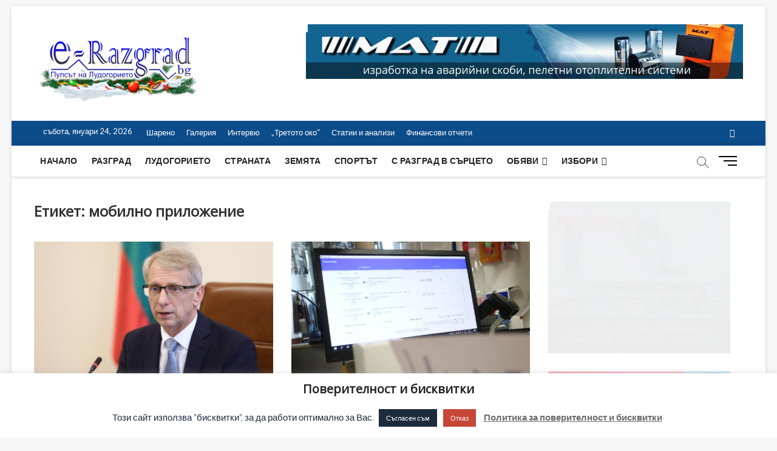

--- FILE ---
content_type: text/css
request_url: https://e-razgrad.bg/wp-content/plugins/facebook-by-weblizar/css/custom-box-slider.css
body_size: 1822
content:
/* produtc gallery */


/* Product popup */

.popup-overlay {
    background-color: rgba(68, 68, 68, 0.8);
    position: fixed;
    top: 0;
    left: 0;
    width: 100%;
    height: 100%;
}

.weblizar-fb-product-gallery-popup {
    position: fixed;
    top: 0;
    left: 0;
    width: 100%;
    height: 100%;
    display: none;
    z-index: 9999;
}


.weblizar-fb-product-gallery-popup .weblizar-fb-product-popup-content {
    position: absolute;
    width: 980px;
    max-height: 580px;
    top: 20%;
    margin: 0 auto !important;
    left: 0;
    right: 0;
    /* margin-left: -490px; */
    /* margin-top: -290px; */
    background-color: #fff;
    overflow: hidden;
    /* padding: 15px; */
}

.weblizar-fb-model .web_interes p {
    font-size: 14px;
}

.weblizar-fb-model span.teaser.message,
.weblizar-fb-model .weblizar_fb_complete {
    font-size: 14px;
}

.weblizar-fb-product-image {
    /*     height: 580px; */
    overflow: hidden;
    position: relative;
    text-align: center;
    padding: 0px !important;
}

.weblizar-fb-model .weblizar-fb-product-image img {
    width: 100% !important;
    max-height: 100%;
}

.weblizar-fb-model .cross {
    position: absolute;
    top: 10px;
    right: 10px;
    padding: 0px 7px;
    font-weight: bold;
    color: #000;
    border-radius: 4px;
    border: 1px solid #ccc;
}

.weblizar-fb-model span {
    font-size: 14px !important;
}

.weblizar-fb-model .nav-btn.prev {
    left: 5%;
    background-position: 0px 0px;

}

.weblizar-fb-model .nav-btn.next {
    right: 5%;
    background-position: -35px 0px;
}



.weblizar-fb-model .ffp_weblizar_img img {
    max-height: 100%;
}

.weblizar-fb-model .ffp_weblizar_img {
    /*     height: 550px; */
    overflow: hidden;
    position: relative;
    text-align: center;
}

.weblizar-fb-eapps-facebook-feed-popup-item-header>div>span {
    font-size: 14px;
}

.wp-weblizar_comment-area.col-md-12 {
    padding: 0px !important;
}

.weblizar-fb-model .eapps-facebook-feed-item-author span {
    font-size: 14px;
}

.wp-weblizar_comment-area p {
    font-size: 14px;
    margin: 3px 0px;
}

.weblizar-fb-eapps-facebook-feed-item-author-picture {
    float: left;
    border: 1px solid #dbdbdb;
    overflow: hidden;
    margin-right: 8px;
    box-sizing: content-box;
}

.wp-weblizar_like_comment_div {
    border-bottom: 1px solid #e7e7e7;
    margin-bottom: 15px;
    padding-bottom: 10px;
    display: block;
    padding-bottom: 18x !important;
}

.wp-weblizar_comment-area-titel {
    font-weight: bold;
    font-size: 16px;
    color: #000;
    padding-bottom: 10px;

}

.weblizar-fb-model .wp-weblizar_custom_box_comment .weblizar-fb-eapps-facebook-feed-item-author-name a {
    border: none;
    color: #17191a;
    font-size: 15px;
    font-weight: 300;
    text-decoration: none;
}

.weblizar-fb-eapps-facebook-feed-popup-item-header.weblizar-fb-eapps-facebook-feed-item-author {

    margin: 10px 0px;
    padding-bottom: 10px;
}

.wp-weblizar_comment-area .weblizar-fb-eapps-facebook-feed-popup-item-header.weblizar-fb-eapps-facebook-feed-item-author {
    border-bottom: 1px solid #ccc !important;
}

.weblizar-fb-model .weblizar-fb-eapps-facebook-feed a {
    color: #365899;
    text-decoration: none;
}


.weblizar-fb-model .weblizar-fb-eapps-facebook-feed-item-author-name {
    padding-top: 1px;
    text-overflow: ellipsis;

}

.weblizar-fb-model .weblizar-fb-eapps-facebook-feed-item-author-name a {
    border: none;
    color: #17191a;
    font-size: 16px;
    font-weight: 600;
    text-decoration: none;
}

.webliza-r-fpcmt-dec {
    display: block;
}

.webliza-r-fpcmt-reply {
    font-size: 14px;
    display: inline-block;
    font-weight: bold;
    padding: 0px 5px;
}

.weblizar-fb-model .weblizar-fb-eapps-facebook-feed-item-date {
    color: #7f8588;
    font-size: 12px;
    font-weight: 400;
    margin-top: 2px;
}

.weblizar-fb-model .eui-item-text {
    color: #17191a;
    font-size: 14px;
    font-weight: 400;
    line-height: 18px;

}

.weblizar-fb-model .weblizar_fb_complete {
    display: none;
}

.weblizar-fb-model .feed_more {
    color: #ca0505 !important;
    font-size: 13px;
    padding: 3px;
    cursor: pointer;
}




.wp-weblizar_fb-plugin .weblizar-fb-product-popup-content .prev,
.wp-weblizar_fb-plugin .weblizar-fb-product-popup-content .next {
    background-color: #00000000 !important;
    font-size: 34px !important;
    box-shadow: none !important;
    top: 40% !important;
}

.wp-weblizar_fb-plugin .weblizar-fb-product-image iframe#.embed-responsive-item {
    width: 100% !important;
    max-height: 376px !important;
}

.wp-weblizar_fb-plugin .weblizar-fb-product-image iframe {
    width: 100% !important;
    max-width: 100% !important;
    max-height: 376px !important;

}

.wp-weblizar_fb-plugin .comment-area .wp-weblizar_moment-link li a {
    text-decoration: none;
    padding: 3px 8px;
    font-weight: normal !important;
    font-size: 16px;
    color: #4e4e4e;
    /* border: 1px solid #ccc; */
    /* line-height: 25px; */
    border-radius: 41%;
}

.wp-weblizar_fb-plugin .weblizar-comment {
    margin-bottom: 8px;
}


/*---- group-half-page---*/


.wp-weblizar_fb-plugin .wp-weblizar_eui-item-text-see-more {
    color: #7f8588;
    line-height: 18px;
    cursor: pointer;
    transition: all 0.2s ease;
    white-space: nowrap;
}

.wp-weblizar_fb-plugin .wp-weblizar_like_comment_div .wp-weblizar_media-heading {
    margin-top: 0;
    font-weight: bold;
    border-bottom: 1px solid #ccc;
    display: inline-block;
    padding-bottom: 2px;
    margin-bottom: 8px;
}

.wp-weblizar_custom_box_comment {
    border-top: 1px solid #dcdcdc;
    margin-top: 10px;
    padding-top: 6px;
    display: block;
}

.wp-weblizar_fb-plugin .weblizar_fb_complete {
    display: none;
}

.wp-weblizar_fb-plugin .feed_more {
    /* background: lightblue; */
    color: red;
    font-size: 13px;
    padding: 3px;
    cursor: pointer;
}

.weblizar-fb-product-information {
    max-height: 400px !important;
    min-height: 220px !important;
    overflow-y: overlay;
    /*  border: 1px solid #e2e1e1; */
}

.weblizar-fb-product-information::-webkit-scrollbar {
    width: 5px;
    background-color: #F5F5F5;
}

.weblizar-fb-product-information::-webkit-scrollbar-track {
    -webkit-box-shadow: inset 0 0 6px rgba(0, 0, 0, 0.3);
    background-color: #F5F5F5;
    border-radius: 5px;
}

.wp-weblizar_moment-link {
    position: relative;

}


.wp-weblizar_fb-plugin .weblizar-fb-product-popup-content .prev,
.wp-weblizar_fb-plugin .weblizar-fb-product-popup-content .next {
    background-color: #00000000;
    font-size: 34px;
    box-shadow: none;
    top: 40%;
    position: absolute;
}

.wp-weblizar_fb-plugin .weblizar-fb-product-image iframe#.embed-responsive-item {
    width: 100% !important;
    max-height: 376px !important;
}

.wp-weblizar_fb-plugin .weblizar-fb-product-image iframe {
    width: 100% !important;
    max-width: 100% !important;
    max-height: 376px !important;

}

.weblizar-fb-model .comment-area .wp-weblizar_moment-link li a {
    text-decoration: none;
    padding: 3px 8px;
    font-weight: normal !important;
    font-size: 16px;
    color: #4e4e4e;
    /* border: 1px solid #ccc; */
    /* line-height: 25px; */
    border-radius: 41%;
}


.wp-weblizar_moment-link a {
    text-decoration: none;
    color: #333;
    padding: 7px 7px;

}

.wp-weblizar_moment-link a:hover {
    color: #f2ff2;

}

.wp-weblizar_moment-link ul {
    display: inline;
    margin: 0;
    padding: 0;

}

.wp-weblizar_moment-link ul li {
    float: left;
    list-style: none;
}

.wp-weblizar_moment-link ul li:hover ul {
    display: block;
}

.wp-weblizar_moment-link ul li ul {
    position: absolute;
    display: none;
    bottom: 15px;
    width: 266px;
}

.wp-weblizar_moment-link ul li ul li a {
    position: relative;
    padding: 0px;
    display: block;
    width: 36px;
    height: 36px;
}

.wp-weblizar_moment-link.pull-left.text-muted {
    position: relative;
}

.weblizar-fb-model .wp-weblizar_moment-link ul li ul li a i span {
    display: none;
    background-color: #000;
    padding: 4px;
    color: #fff;
    text-align: center;
    position: absolute;
    right: 10px;
    left: -5px;
    max-width: 70px;
    min-width: 22px;
    top: -30px;
    border-radius: 3px;
}

.weblizar-fb-model .wp-weblizar_moment-link ul li ul li a:hover span {
    display: block;

}

.weblizar-fb-model .wp-weblizar_reaction-icon {
    height: 48px;
    width: 48px;
}



.weblizar-fb-model .wp-weblizar_fb {
    background-repeat: no-repeat;
    background-size: 100%;
    text-align: center;
    margin: 0 auto;
    width: 30px;
    height: 30px;
    transition: all 0.4s ease;
    -webkit-transition: all .4s ease;
    -moz-transition: all .4s ease;
    -o-transition: all .4s ease;
    -ms-transition: all .4s ease;
    transition: all .4s ease;
}

.weblizar-fb-model .wp-weblizar_fb:hover {
    background-repeat: no-repeat;
    background-size: 104%;
    text-align: center;
    width: 33px;
    height: 33px;
    transition: all 0.4s ease;
    -webkit-transition: all .4s ease;
    -moz-transition: all .4s ease;
    -o-transition: all .4s ease;
    -ms-transition: all .4s ease;
    transition: all .4s ease;
}

.wp-weblizar_s-1 {
    background-image: url(../images/icons/1.png);

}

.wp-weblizar_s-2 {
    background-image: url(../images/icons/2.png);
}

.wp-weblizar_s-3 {
    background-image: url(../images/icons/3.png);

}

.wp-weblizar_s-4 {
    background-image: url(../images/icons/4.png);
}

.wp-weblizar_s-5 {
    background-image: url(../images/icons/5.png);
}


/*------model-css---*/



.weblizar-fb-model .close:hover,
.weblizar-fb-model .close:focus {
    color: #999;
    text-decoration: none;
    cursor: pointer;
}


/* Next & previous buttons */
.weblizar-fb-model .prev,
.weblizar-fb-model .next {
    cursor: pointer;
    position: absolute;
    top: 45%;
    width: auto;
    padding: 12px;
    margin-top: -50px;
    color: white;
    font-weight: bold;
    font-size: 20px;
    transition: 0.6s ease;
    user-select: none;
    -webkit-user-select: none;
}

/* Position the "next button" to the right */
.weblizar-fb-model .prev {
    left: 0;
    border-radius: 3px 0 0 3px;
}

.weblizar-fb-model .next {
    right: 0;
    border-radius: 0 3px 3px 0;
}

.weblizar-fb-product-information.text.col-md-4 {
    margin-top: 25px;
    margin-bottom: 20px;
}

/* On hover, add a black background color with a little bit see-through */
.weblizar-fb-model .prev:hover,
.weblizar-fb-model .next:hover {
    background-color: rgba(0, 0, 0, 0.59) !important;
}

.weblizar-fb-model .prev,
.weblizar-fb-model .next {
    background-color: rgba(0, 0, 0, 0.38823529411764707) !important;
    box-shadow: none !important;
}

/*----important-css-add---*/
.entry-content a,
.entry-summary a,
.page-content a,
.comment-content a,
.pingback .comment-body>a {
    border: none !important;
}

@media (max-width: 1023px) {
    .weblizar-fb-product-gallery-popup .weblizar-fb-product-popup-content {
        width: 100%;
        max-height: 100%;

    }

    .weblizar-fb-product-popup-content .wp-weblizar_fb-plugin {
        display: none !important
    }

    .feed_main_widget .wp-weblizar_fb-plugin {
        display: none !important
    }